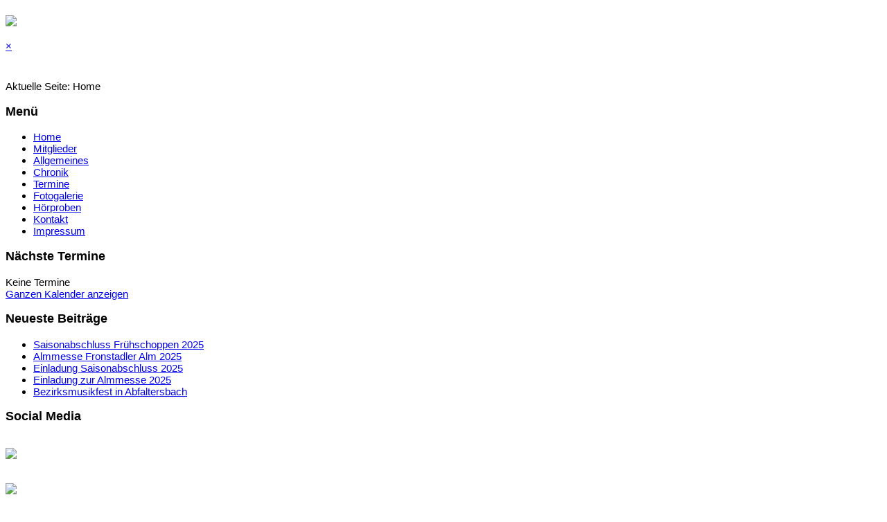

--- FILE ---
content_type: text/html; charset=utf-8
request_url: https://www.bmk-strassen.at/?start=27
body_size: 8915
content:
<!DOCTYPE html>
<html lang="de-de" dir="ltr">

<head>
	<meta name="viewport" content="width=device-width, initial-scale=1.0" />
	<base href="https://www.bmk-strassen.at/" />
	<meta http-equiv="content-type" content="text/html; charset=utf-8" />
	<meta name="keywords" content="Bundesmusikkapelle Strassen, Musikkapelle Strassen, Strassener Böhmische, Musikkapelle Osttirol, Strassen, Osttirol" />
	<meta name="rights" content="Bundesmusikkapelle Strassen" />
	<meta name="description" content="Offizielle Homepage der Bundesmusikkapelle Strassen" />
	<meta name="generator" content="Joomla! - Open Source Content Management" />
	<title>Bundesmusikkapelle Strassen</title>
	<link href="https://www.bmk-strassen.at/component/search/?Itemid=101&amp;format=opensearch" rel="search" title="Suchen Homepage der Bundesmusikkapelle Strassen" type="application/opensearchdescription+xml" />
	<link href="/plugins/system/imagesizer/lbscripts/lightbox2/lightbox.css" rel="stylesheet" type="text/css" media="all" />
	<link href="/media/com_phocagallery/css/main/phocagallery.css" rel="stylesheet" type="text/css" />
	<link href="/media/com_phocagallery/css/main/rating.css" rel="stylesheet" type="text/css" />
	<link href="/media/com_phocagallery/css/main/bootstrap.min.css" rel="stylesheet" type="text/css" />
	<link href="/media/com_phocagallery/css/custom/default.css" rel="stylesheet" type="text/css" />
	<link href="/media/system/css/modal.css?c266e2694a9700071246a6101d833133" rel="stylesheet" type="text/css" />
	<link href="/media/com_phocagallery/js/photoswipe/css/photoswipe.css" rel="stylesheet" type="text/css" />
	<link href="/media/com_phocagallery/js/photoswipe/css/default-skin/default-skin.css" rel="stylesheet" type="text/css" />
	<link href="/media/com_phocagallery/js/photoswipe/css/photoswipe-style.css" rel="stylesheet" type="text/css" />
	<link href="https://www.bmk-strassen.at/templates/a4joomla-best-free/css/template.css" rel="stylesheet" type="text/css" />
	<link href="https://www.bmk-strassen.at/templates/a4joomla-best-free/css/jquery.sidr.dark.css" rel="stylesheet" type="text/css" />
	<link href="/components/com_jevents/views/alternative/assets/css/modstyle.css?v=3.6.52" rel="stylesheet" type="text/css" />
	<link href="/media/com_jevents/css/bootstrap.css" rel="stylesheet" type="text/css" />
	<link href="/media/com_jevents/css/bootstrap-responsive.css" rel="stylesheet" type="text/css" />
	<link href="/components/com_jevents/assets/css/jevcustom.css?v=3.6.52" rel="stylesheet" type="text/css" />
	<style type="text/css">
div.mod_search19 input[type="search"]{ width:auto; }
	</style>
	<script type="application/json" class="joomla-script-options new">{"csrf.token":"9ef094a1eaf1f57870150b985ef07c95","system.paths":{"root":"","base":""}}</script>
	<script src="/media/jui/js/jquery.min.js?c266e2694a9700071246a6101d833133" type="text/javascript"></script>
	<script src="/media/jui/js/jquery-noconflict.js?c266e2694a9700071246a6101d833133" type="text/javascript"></script>
	<script src="/media/jui/js/jquery-migrate.min.js?c266e2694a9700071246a6101d833133" type="text/javascript"></script>
	<script src="/plugins/system/imagesizer/lbscripts/lightbox2/lightbox.min.js" type="text/javascript"></script>
	<script src="/media/system/js/mootools-core.js?c266e2694a9700071246a6101d833133" type="text/javascript"></script>
	<script src="/media/system/js/core.js?c266e2694a9700071246a6101d833133" type="text/javascript"></script>
	<script src="/media/system/js/mootools-more.js?c266e2694a9700071246a6101d833133" type="text/javascript"></script>
	<script src="/media/system/js/modal.js?c266e2694a9700071246a6101d833133" type="text/javascript"></script>
	<script src="/media/com_phocagallery/js/overlib/overlib_mini.js?c266e2694a9700071246a6101d833133" type="text/javascript"></script>
	<script src="/media/system/js/caption.js?c266e2694a9700071246a6101d833133" type="text/javascript"></script>
	<script src="/media/jui/js/bootstrap.min.js?c266e2694a9700071246a6101d833133" type="text/javascript"></script>
	<script src="/templates/a4joomla-best-free/js/template.js?c266e2694a9700071246a6101d833133" type="text/javascript"></script>
	<script src="/templates/a4joomla-best-free/js/jquery.sidr.js?c266e2694a9700071246a6101d833133" type="text/javascript"></script>
	<!--[if lt IE 9]><script src="/media/system/js/html5fallback.js?c266e2694a9700071246a6101d833133" type="text/javascript"></script><![endif]-->
	<script type="text/javascript">

		jQuery(function($) {
			SqueezeBox.initialize({});
			initSqueezeBox();
			$(document).on('subform-row-add', initSqueezeBox);

			function initSqueezeBox(event, container)
			{
				SqueezeBox.assign($(container || document).find('a.pg-modal-button').get(), {
					parse: 'rel'
				});
			}
		});

		window.jModalClose = function () {
			SqueezeBox.close();
		};

		// Add extra modal close functionality for tinyMCE-based editors
		document.onreadystatechange = function () {
			if (document.readyState == 'interactive' && typeof tinyMCE != 'undefined' && tinyMCE)
			{
				if (typeof window.jModalClose_no_tinyMCE === 'undefined')
				{
					window.jModalClose_no_tinyMCE = typeof(jModalClose) == 'function'  ?  jModalClose  :  false;

					jModalClose = function () {
						if (window.jModalClose_no_tinyMCE) window.jModalClose_no_tinyMCE.apply(this, arguments);
						tinyMCE.activeEditor.windowManager.close();
					};
				}

				if (typeof window.SqueezeBoxClose_no_tinyMCE === 'undefined')
				{
					if (typeof(SqueezeBox) == 'undefined')  SqueezeBox = {};
					window.SqueezeBoxClose_no_tinyMCE = typeof(SqueezeBox.close) == 'function'  ?  SqueezeBox.close  :  false;

					SqueezeBox.close = function () {
						if (window.SqueezeBoxClose_no_tinyMCE)  window.SqueezeBoxClose_no_tinyMCE.apply(this, arguments);
						tinyMCE.activeEditor.windowManager.close();
					};
				}
			}
		};
		jQuery(window).on('load',  function() {
				new JCaption('img.caption');
			});jQuery(function($){ initTooltips(); $("body").on("subform-row-add", initTooltips); function initTooltips (event, container) { container = container || document;$(container).find(".hasTooltip").tooltip({"html": true,"container": "body"});} });
	</script>
	<style type="text/css">
.bgPhocaClass{
										background:#666666;
										filter:alpha(opacity=70);
										opacity: 0.7;
										-moz-opacity:0.7;
										z-index:1000;
										}
										.fgPhocaClass{
										background:#f6f6f6;
										filter:alpha(opacity=100);
										opacity: 1;
										-moz-opacity:1;
										z-index:1000;
										}
										.fontPhocaClass{
										color:#000000;
										z-index:1001;
										}
										.capfontPhocaClass, .capfontclosePhocaClass{
										color:#ffffff;
										font-weight:bold;
										z-index:1001;
										} </style>
	<style type="text/css">

 </style>
	<style type="text/css">
 .pgplugin1 {border:1px solid #e8e8e8 ; background: #FFFFFF ;}
 .pgplugin1:hover, .pgplugin0.hover {border:1px solid #000000 ; background: #FFFFFF ;}

 </style>
	<style type="text/css">
 .pgplugin2 {border:1px solid #e8e8e8 ; background: #FFFFFF ;}
 .pgplugin2:hover, .pgplugin0.hover {border:1px solid #000000 ; background: #FFFFFF ;}

 </style>


	<link rel="stylesheet" href="/templates/a4joomla-best-free/css/all.min.css" type="text/css" />
	<link rel="shortcut icon" href="/images/lyra.png">
	
<style type="text/css">
 #headerwrap {background-image: url(/images/Musikkapelle2024/bmks2024_gesamt.jpg);}
#logo h2 { font-family: 'Helvetica Neue', Helvetica, Arial, sans-serifpx; font-size:22px; letter-spacing: 0px; }
#logo h3 { font-family: 'Helvetica Neue', Helvetica, Arial, sans-serifpx; font-size:14px; letter-spacing: 0px; margin-top:-5px; }
h2.fullpageheader { font-size: 30px; font-family: 'Helvetica Neue', Helvetica, Arial, sans-serifpx; letter-spacing: 1px;} 
h3.fullpageheader {	font-size: 12px; font-family: 'Helvetica Neue', Helvetica, Arial, sans-serifpx; letter-spacing: 3px;} 
body { font-family: 'Helvetica Neue', Helvetica, Arial, sans-serifpx; font-size:15px; }
h1,h2,h3,h4,h5,h6, div.moduletable h3, #sidebar div.moduletable h3, #sidebar-2 div.moduletable h3, .moduletable_menu h3 { font-family: 'Helvetica Neue', Helvetica, Arial, sans-serifpx; }
@media screen and (max-width: 1280px) {.navbar .nav, .navbar .nav > li {float: none;}}
</style>
<style type="text/css">
@media screen and (min-width: 1281px) {
div#topmenu.navbar-inverse .nav > li > a {
  color: #fff;
}
div#topmenu.navbar-inverse .nav > li > a:hover {
  color: #fff;
}
div#topmenu.navbar-inverse .nav > li > a:focus,
div#topmenu.navbar-inverse .nav > li > a:hover {
  color: #fff;
}
div#topmenu.navbar-inverse .nav > .active > a,
div#topmenu.navbar-inverse .nav > .active > a:hover,
div#topmenu.navbar-inverse .nav > .active > a:focus {
  color: #fff;
}
}
div#soci a:link,div#soci a:visited,div#soci a:hover,div#soci a:active {
  color: #fff;
}
.button-menu {
  color: #fff;
  background: transparent;
  border: 1px solid #fff;
}
.button-menu:hover,.button-menu:focus,.button-menu:active,.button-menu.active,.button-menu.disabled,.button-menu[disabled] {
  color: #000 !important;
  border: 1px solid #fff;
  background: #fff;
}  
#menu-button { color: #fff; }
#logo h2 {
	color: #fff;
}
#logo h3 {
	color: #fff;
}
#logo h2 a:link, #logo h2 a:visited, #logo h2 a:hover, #logo h2 a:active {
color: #fff;
}
h2.fullpageheader {	color: #fff;} 
h3.fullpageheader {	color: #fff;} 
a.btn.fullpageheader, a.btn.fullpageheader:visited {color: #fff; border: 1px solid #fff;}
a.btn.fullpageheader:hover, a.btn.fullpageheader:active, a.btn.fullpageheader:focus {color: #000 !important; border: 1px solid #fff !important; background: #fff !important;}
</style>
<!--[if lt IE 9]>
	<script src="/media/jui/js/html5.js"></script>
<![endif]-->
</head>
<body>

  <div id="headerwrap">
	<div id="navcontainer" class="container-fluid">      
		<div id="navflex" class="row-fluid">
			<div id="logo">
					<h2><a href="https://www.bmk-strassen.at/" title="BMK Strassen"><img src="/./images/startbildschirm/logo.png" style="max-width: 100%;height: auto;">BMK Strassen</a></h2>
					<h3> </h3> 
			</div>
			<div id="navright" >
		
				<div id="topmenu" class="navbar navbar-inverse">
					<div id="topnav" class="navbar-inner">
						<div id="myoverlay"></div>
						<a id="menu-button" href="#sidr" class="fa fa-bars" >

						</a>
						<div id="sidr" >
							<a href="#" id="myclosebtn" >&times;</a>
														<div id="soci2">
																						<a target="_blank" class="myfacebook" href="https://de-de.facebook.com/BMK.Strassen/" title="Facebook"><i class="fab fa-facebook-f"></i></a>
																																																	</div>
																				</div>
					</div>	
					<div id="soci">
																<a target="_blank" class="myfacebook" href="https://de-de.facebook.com/BMK.Strassen/" title="Facebook"><i class="fab fa-facebook-f"></i></a>
																																			</div>
					
				</div> 
				
			</div>
		</div>
	</div>
	  
	<header id="masthead" >
							<h2 class="fullpageheader"> </h2>
										<h3 class="fullpageheader"> </h3>
										<a href="#content" class="btn fullpageheader"> weiter</a>
			
	</header><!-- #masthead -->	
	</div>

<div id="allwrap" >

	<div id="wrap" class="container-fluid" >

					<div id="pathway">
				<div class="breadcrumb">
<span class="showHere">Aktuelle Seite: </span><span>Home</span></div>

			</div>
		 
		<div id="cbody" class="row-fluid">
							<div id="sidebar" class="span3">     
							<div class="moduletable_menu">
							<h3>Menü</h3>
						<ul class="nav menu mod-list">
<li class="item-101 default current active"><a href="/" >Home</a></li><li class="item-117 parent"><a href="/mitglieder" >Mitglieder</a></li><li class="item-133 parent"><a href="/allgemeines" >Allgemeines</a></li><li class="item-116 parent"><a href="/chronik/2023" >Chronik</a></li><li class="item-115"><a href="/termine/year.listevents/2026/01/24/-" >Termine</a></li><li class="item-118"><a href="/fotogalerie" >Fotogalerie</a></li><li class="item-305"><a href="/hoerproben" >Hörproben</a></li><li class="item-132"><a href="/kontakt" >Kontakt</a></li><li class="item-131"><a href="/impressum" >Impressum</a></li></ul>
		</div>
			<div class="moduletable">
							<h3>Nächste Termine</h3>
						<table class="mod_events_latest_table jevbootstrap" width="100%" border="0" cellspacing="0" cellpadding="0" align="center"><tr><td class="mod_events_latest_noevents">Keine Termine</td></tr>
</table>
<div class="mod_events_latest_callink"><a href="/termine/year.listevents/2026/01/24/-"  target="_top" >Ganzen Kalender anzeigen</a></div>		</div>
			<div class="moduletable">
							<h3>Neueste Beiträge</h3>
						<ul class="latestnews mod-list">
	<li itemscope itemtype="https://schema.org/Article">
		<a href="/2-uncategorised/224-saisonabschluss-fruehschoppen-2025" itemprop="url">
			<span itemprop="name">
				Saisonabschluss Frühschoppen 2025			</span>
		</a>
	</li>
	<li itemscope itemtype="https://schema.org/Article">
		<a href="/2-uncategorised/223-almmesse-fronstadler-alm-2025" itemprop="url">
			<span itemprop="name">
				Almmesse Fronstadler Alm 2025			</span>
		</a>
	</li>
	<li itemscope itemtype="https://schema.org/Article">
		<a href="/2-uncategorised/222-einladung-saisonabschluss-2025" itemprop="url">
			<span itemprop="name">
				Einladung Saisonabschluss 2025			</span>
		</a>
	</li>
	<li itemscope itemtype="https://schema.org/Article">
		<a href="/2-uncategorised/221-einladung-zur-almmesse-2025" itemprop="url">
			<span itemprop="name">
				Einladung zur Almmesse 2025			</span>
		</a>
	</li>
	<li itemscope itemtype="https://schema.org/Article">
		<a href="/2-uncategorised/220-bezirksmusikfest-in-abfaltersbach" itemprop="url">
			<span itemprop="name">
				Bezirksmusikfest in Abfaltersbach			</span>
		</a>
	</li>
</ul>
		</div>
			<div class="moduletable">
							<h3>Social Media</h3>
						

<div class="custom"  >
	<p><a href="https://de-de.facebook.com/BMK.Strassen/" target="_blank" rel="noopener noreferrer"><br /><img src="/images/follow_facebook.png" width="200" /></a><br /> </p>
<p><a href="https://www.instagram.com/bmk_strassen/" target="_blank" rel="noopener noreferrer"><img src="/images/follow_insta.jpg" width="200" /></a></p></div>
		</div>
			<div class="moduletable">
							<h3>Suchen</h3>
						<div class="search mod_search19">
	<form action="/" method="post" class="form-inline" role="search">
		<label for="mod-search-searchword19" class="element-invisible">Suche</label> <input name="searchword" id="mod-search-searchword19" maxlength="200"  class="inputbox search-query input-medium" type="search" size="20" placeholder="Suchen" />		<input type="hidden" name="task" value="search" />
		<input type="hidden" name="option" value="com_search" />
		<input type="hidden" name="Itemid" value="101" />
	</form>
</div>
		</div>
	    
				</div>
						<div id="content60" class="span9">    
				<div id="content">
					<div id="system-message-container">
	</div>

					<div class="blog-featured" itemscope itemtype="https://schema.org/Blog">
<div class="items-leading clearfix">
			<div class="leading-0 clearfix"
			itemprop="blogPost" itemscope itemtype="https://schema.org/BlogPosting">
			






		<ul class="tags inline">
																	<li class="tag-11 tag-list0" itemprop="keywords">
					<a href="/component/tags/tag/veranstaltung" class="label label-info">
						 Veranstaltung					</a>
				</li>
																				<li class="tag-14 tag-list1" itemprop="keywords">
					<a href="/component/tags/tag/konzert" class="label label-info">
						Konzert					</a>
				</li>
																				<li class="tag-15 tag-list2" itemprop="keywords">
					<a href="/component/tags/tag/fest" class="label label-info">
						Fest					</a>
				</li>
																				<li class="tag-26 tag-list3" itemprop="keywords">
					<a href="/component/tags/tag/fronstadler-alm" class="label label-info">
						Fronstadler Alm					</a>
				</li>
																				<li class="tag-27 tag-list4" itemprop="keywords">
					<a href="/component/tags/tag/almmesse" class="label label-info">
						Almmesse					</a>
				</li>
																				<li class="tag-28 tag-list5" itemprop="keywords">
					<a href="/component/tags/tag/austauschkonzert" class="label label-info">
						Austauschkonzert					</a>
				</li>
						</ul>



<h1>Einladung zum Konzert der MK Abfaltersbach und zur Almmesse</h1>
<p><em>24.08.2023</em></p>
<p> </p>
<p>Am kommenden Wochenende dürfen wir euch zu folgenden Terminen einladen:</p>
<p><span style="text-decoration: underline;"><strong>Samstag, 26.08.2023</strong></span><br />Konzert der <a href="https://mk.abfaltersbach.at/" target="_blank" rel="noopener noreferrer">MK Abfaltersbach</a> im Pavillon<br /><a class="linkthumb" target="_blank" rel="lightbox[id_195]" href="/images/2023/Einladung_Konzert_MKA.jpg"><img src="/cache/images/2023/Einladung_Konzert_MKA_500x889-equal.jpg" width="500" height="889" data-old="/images/2023/Einladung_Konzert_MKA.jpg" class="thumb" /></a></p>
<p> </p>
<p>Das Konzert findet als Austauschkonzert statt und wir freuen uns schon auf das Rückspiel beim Schutzengelfest am 03.09.2023 in Abfaltersbach!</p>
<p> </p>
<p><span style="text-decoration: underline;"><strong>Sonntag, 27.08.2023<br /></strong></span>Almmesse mit anschließendem Konzert in der Fronstadler Alm<br /><a class="linkthumb" target="_blank" rel="lightbox[id_195]" href="/images/2023/Einladung_Almmesse_2023.jpg"><img src="/cache/images/2023/Einladung_Almmesse_2023_500x889-equal.jpg" width="500" height="889" data-old="/images/2023/Einladung_Almmesse_2023.jpg" class="thumb" /></a></p>
<p> </p>
<p>Für Speis und Trank ist bestens gesorgt, wir freuen uns auf euren Besuch!</p>
<hr />
<p> </p>




		</div>
					<div class="leading-1 clearfix"
			itemprop="blogPost" itemscope itemtype="https://schema.org/BlogPosting">
			






		<ul class="tags inline">
																	<li class="tag-24 tag-list0" itemprop="keywords">
					<a href="/component/tags/tag/bezirksmusikfest" class="label label-info">
						Bezirksmusikfest					</a>
				</li>
																				<li class="tag-25 tag-list1" itemprop="keywords">
					<a href="/component/tags/tag/musikfest" class="label label-info">
						 Musikfest					</a>
				</li>
						</ul>



<h1>Bezirksmusikfest in Obertilliach</h1>
<p><em>30.07.2023</em></p>
<p> </p>
<p>Auch wir dürfen uns bei der MK Obertilliach für die Organisation und Durchführung des Bezirksmusikfestes Pustertal-Oberland bedanken und gratulieren zum gelungenen Fest!<br /><br /><img src="/images/phocagallery/2023/Bezirksmusikfest Obertilliach, 30.07.2023/_o6a7658.jpg" alt="" /><br /><br />Weiters dürfen wir unseren Mitgliedern zu ihren Auszeichnungen gratulieren:</p>
<p>Bernhard Weitlaner - Verdienstmedaille in Silber für 25-jährige Mitgliedschaft<br />Jakob Schett - Verdienstmedaille in Gold für 50-jährige Mitgliedschaft<br />Alois Pircher - Verdienstmedaille in Gold für 55-jährige Mitgliedschaft<br /><br /></p>
<table style="height: 31px;" width="800">
<tbody>
<tr>
<td style="width: 790px;"><div id="pg-msnr-container" class="pg-photoswipe pg-msnr-container" itemscope itemtype="http://schema.org/ImageGallery"><div class="phocagallery-box-file pgplugin1" style="height:118px; width:118px;position:relative;float:left;margin: 5px;padding: 5px;">
<div style="margin: 0 auto;text-align:center">
<div class="phocagallery-box-file-first" style="margin: 0 auto;text-align:center;height: 100px; width: 100px;">
<div class="phocagallery-box-file-second" >
<div class="phocagallery-box-file-third" >
<div style="margin: 0 auto;text-align:center;margin-top: 10px;">
<figure itemprop="associatedMedia" itemscope itemtype="http://schema.org/ImageObject"><a class="photoswipe-button" title="obertilliach 202 jahre dorfkapelle_dsc1968" href="/images/phocagallery/2023/Bezirksmusikfest Obertilliach, 30.07.2023/thumbs/phoca_thumb_l_obertilliach 202 jahre dorfkapelle_dsc1968.jpg" itemprop="contentUrl" data-size="640x432" >
<img class="pg-image"  src="/images/phocagallery/2023/Bezirksmusikfest Obertilliach, 30.07.2023/thumbs/phoca_thumb_m_obertilliach 202 jahre dorfkapelle_dsc1968.jpg" alt="obertilliach 202 jahre dorfkapelle_dsc1968" /></a><figcaption itemprop="caption description">obertilliach 202 jahre dorfkapelle_dsc1968</figcaption></figure></div>
</div>
</div>
</div>
</div>
</div><div class="phocagallery-box-file pgplugin1" style="height:118px; width:118px;position:relative;float:left;margin: 5px;padding: 5px;">
<div style="margin: 0 auto;text-align:center">
<div class="phocagallery-box-file-first" style="margin: 0 auto;text-align:center;height: 100px; width: 100px;">
<div class="phocagallery-box-file-second" >
<div class="phocagallery-box-file-third" >
<div style="margin: 0 auto;text-align:center;margin-top: 10px;">
<figure itemprop="associatedMedia" itemscope itemtype="http://schema.org/ImageObject"><a class="photoswipe-button" title="obertilliach 202 jahre dorfkapelle_dsc1969" href="/images/phocagallery/2023/Bezirksmusikfest Obertilliach, 30.07.2023/thumbs/phoca_thumb_l_obertilliach 202 jahre dorfkapelle_dsc1969.jpg" itemprop="contentUrl" data-size="640x426" >
<img class="pg-image"  src="/images/phocagallery/2023/Bezirksmusikfest Obertilliach, 30.07.2023/thumbs/phoca_thumb_m_obertilliach 202 jahre dorfkapelle_dsc1969.jpg" alt="obertilliach 202 jahre dorfkapelle_dsc1969" /></a><figcaption itemprop="caption description">obertilliach 202 jahre dorfkapelle_dsc1969</figcaption></figure></div>
</div>
</div>
</div>
</div>
</div><div class="phocagallery-box-file pgplugin1" style="height:118px; width:118px;position:relative;float:left;margin: 5px;padding: 5px;">
<div style="margin: 0 auto;text-align:center">
<div class="phocagallery-box-file-first" style="margin: 0 auto;text-align:center;height: 100px; width: 100px;">
<div class="phocagallery-box-file-second" >
<div class="phocagallery-box-file-third" >
<div style="margin: 0 auto;text-align:center;margin-top: 10px;">
<figure itemprop="associatedMedia" itemscope itemtype="http://schema.org/ImageObject"><a class="photoswipe-button" title="obertilliach 202 jahre dorfkapelle_dsc1970" href="/images/phocagallery/2023/Bezirksmusikfest Obertilliach, 30.07.2023/thumbs/phoca_thumb_l_obertilliach 202 jahre dorfkapelle_dsc1970.jpg" itemprop="contentUrl" data-size="640x426" >
<img class="pg-image"  src="/images/phocagallery/2023/Bezirksmusikfest Obertilliach, 30.07.2023/thumbs/phoca_thumb_m_obertilliach 202 jahre dorfkapelle_dsc1970.jpg" alt="obertilliach 202 jahre dorfkapelle_dsc1970" /></a><figcaption itemprop="caption description">obertilliach 202 jahre dorfkapelle_dsc1970</figcaption></figure></div>
</div>
</div>
</div>
</div>
</div><div class="phocagallery-box-file pgplugin1" style="height:118px; width:118px;position:relative;float:left;margin: 5px;padding: 5px;">
<div style="margin: 0 auto;text-align:center">
<div class="phocagallery-box-file-first" style="margin: 0 auto;text-align:center;height: 100px; width: 100px;">
<div class="phocagallery-box-file-second" >
<div class="phocagallery-box-file-third" >
<div style="margin: 0 auto;text-align:center;margin-top: 10px;">
<figure itemprop="associatedMedia" itemscope itemtype="http://schema.org/ImageObject"><a class="photoswipe-button" title="obertilliach 202 jahre dorfkapelle_dsc1972" href="/images/phocagallery/2023/Bezirksmusikfest Obertilliach, 30.07.2023/thumbs/phoca_thumb_l_obertilliach 202 jahre dorfkapelle_dsc1972.jpg" itemprop="contentUrl" data-size="640x426" >
<img class="pg-image"  src="/images/phocagallery/2023/Bezirksmusikfest Obertilliach, 30.07.2023/thumbs/phoca_thumb_m_obertilliach 202 jahre dorfkapelle_dsc1972.jpg" alt="obertilliach 202 jahre dorfkapelle_dsc1972" /></a><figcaption itemprop="caption description">obertilliach 202 jahre dorfkapelle_dsc1972</figcaption></figure></div>
</div>
</div>
</div>
</div>
</div><div class="phocagallery-box-file pgplugin1" style="height:118px; width:118px;position:relative;float:left;margin: 5px;padding: 5px;">
<div style="margin: 0 auto;text-align:center">
<div class="phocagallery-box-file-first" style="margin: 0 auto;text-align:center;height: 100px; width: 100px;">
<div class="phocagallery-box-file-second" >
<div class="phocagallery-box-file-third" >
<div style="margin: 0 auto;text-align:center;margin-top: 10px;">
<figure itemprop="associatedMedia" itemscope itemtype="http://schema.org/ImageObject"><a class="photoswipe-button" title="obertilliach 202 jahre dorfkapelle_dsc2099" href="/images/phocagallery/2023/Bezirksmusikfest Obertilliach, 30.07.2023/thumbs/phoca_thumb_l_obertilliach 202 jahre dorfkapelle_dsc2099.jpg" itemprop="contentUrl" data-size="640x426" >
<img class="pg-image"  src="/images/phocagallery/2023/Bezirksmusikfest Obertilliach, 30.07.2023/thumbs/phoca_thumb_m_obertilliach 202 jahre dorfkapelle_dsc2099.jpg" alt="obertilliach 202 jahre dorfkapelle_dsc2099" /></a><figcaption itemprop="caption description">obertilliach 202 jahre dorfkapelle_dsc2099</figcaption></figure></div>
</div>
</div>
</div>
</div>
</div><div class="phocagallery-box-file pgplugin1" style="height:118px; width:118px;position:relative;float:left;margin: 5px;padding: 5px;">
<div style="margin: 0 auto;text-align:center">
<div class="phocagallery-box-file-first" style="margin: 0 auto;text-align:center;height: 100px; width: 100px;">
<div class="phocagallery-box-file-second" >
<div class="phocagallery-box-file-third" >
<div style="margin: 0 auto;text-align:center;margin-top: 10px;">
<figure itemprop="associatedMedia" itemscope itemtype="http://schema.org/ImageObject"><a class="photoswipe-button" title="obertilliach 202 jahre dorfkapelle_dsc2174" href="/images/phocagallery/2023/Bezirksmusikfest Obertilliach, 30.07.2023/thumbs/phoca_thumb_l_obertilliach 202 jahre dorfkapelle_dsc2174.jpg" itemprop="contentUrl" data-size="640x426" >
<img class="pg-image"  src="/images/phocagallery/2023/Bezirksmusikfest Obertilliach, 30.07.2023/thumbs/phoca_thumb_m_obertilliach 202 jahre dorfkapelle_dsc2174.jpg" alt="obertilliach 202 jahre dorfkapelle_dsc2174" /></a><figcaption itemprop="caption description">obertilliach 202 jahre dorfkapelle_dsc2174</figcaption></figure></div>
</div>
</div>
</div>
</div>
</div><div class="phocagallery-box-file pgplugin1" style="height:118px; width:118px;position:relative;float:left;margin: 5px;padding: 5px;">
<div style="margin: 0 auto;text-align:center">
<div class="phocagallery-box-file-first" style="margin: 0 auto;text-align:center;height: 100px; width: 100px;">
<div class="phocagallery-box-file-second" >
<div class="phocagallery-box-file-third" >
<div style="margin: 0 auto;text-align:center;margin-top: 10px;">
<figure itemprop="associatedMedia" itemscope itemtype="http://schema.org/ImageObject"><a class="photoswipe-button" title="obertilliach 202 jahre dorfkapelle_dsc2176" href="/images/phocagallery/2023/Bezirksmusikfest Obertilliach, 30.07.2023/thumbs/phoca_thumb_l_obertilliach 202 jahre dorfkapelle_dsc2176.jpg" itemprop="contentUrl" data-size="640x426" >
<img class="pg-image"  src="/images/phocagallery/2023/Bezirksmusikfest Obertilliach, 30.07.2023/thumbs/phoca_thumb_m_obertilliach 202 jahre dorfkapelle_dsc2176.jpg" alt="obertilliach 202 jahre dorfkapelle_dsc2176" /></a><figcaption itemprop="caption description">obertilliach 202 jahre dorfkapelle_dsc2176</figcaption></figure></div>
</div>
</div>
</div>
</div>
</div><div class="phocagallery-box-file pgplugin1" style="height:118px; width:118px;position:relative;float:left;margin: 5px;padding: 5px;">
<div style="margin: 0 auto;text-align:center">
<div class="phocagallery-box-file-first" style="margin: 0 auto;text-align:center;height: 100px; width: 100px;">
<div class="phocagallery-box-file-second" >
<div class="phocagallery-box-file-third" >
<div style="margin: 0 auto;text-align:center;margin-top: 10px;">
<figure itemprop="associatedMedia" itemscope itemtype="http://schema.org/ImageObject"><a class="photoswipe-button" title="obertilliach 202 jahre dorfkapelle_dsc2178" href="/images/phocagallery/2023/Bezirksmusikfest Obertilliach, 30.07.2023/thumbs/phoca_thumb_l_obertilliach 202 jahre dorfkapelle_dsc2178.jpg" itemprop="contentUrl" data-size="640x426" >
<img class="pg-image"  src="/images/phocagallery/2023/Bezirksmusikfest Obertilliach, 30.07.2023/thumbs/phoca_thumb_m_obertilliach 202 jahre dorfkapelle_dsc2178.jpg" alt="obertilliach 202 jahre dorfkapelle_dsc2178" /></a><figcaption itemprop="caption description">obertilliach 202 jahre dorfkapelle_dsc2178</figcaption></figure></div>
</div>
</div>
</div>
</div>
</div><div class="phocagallery-box-file pgplugin1" style="height:118px; width:118px;position:relative;float:left;margin: 5px;padding: 5px;">
<div style="margin: 0 auto;text-align:center">
<div class="phocagallery-box-file-first" style="margin: 0 auto;text-align:center;height: 100px; width: 100px;">
<div class="phocagallery-box-file-second" >
<div class="phocagallery-box-file-third" >
<div style="margin: 0 auto;text-align:center;margin-top: 10px;">
<figure itemprop="associatedMedia" itemscope itemtype="http://schema.org/ImageObject"><a class="photoswipe-button" title="obertilliach 202 jahre dorfkapelle_dsc2188" href="/images/phocagallery/2023/Bezirksmusikfest Obertilliach, 30.07.2023/thumbs/phoca_thumb_l_obertilliach 202 jahre dorfkapelle_dsc2188.jpg" itemprop="contentUrl" data-size="640x426" >
<img class="pg-image"  src="/images/phocagallery/2023/Bezirksmusikfest Obertilliach, 30.07.2023/thumbs/phoca_thumb_m_obertilliach 202 jahre dorfkapelle_dsc2188.jpg" alt="obertilliach 202 jahre dorfkapelle_dsc2188" /></a><figcaption itemprop="caption description">obertilliach 202 jahre dorfkapelle_dsc2188</figcaption></figure></div>
</div>
</div>
</div>
</div>
</div><div class="phocagallery-box-file pgplugin1" style="height:118px; width:118px;position:relative;float:left;margin: 5px;padding: 5px;">
<div style="margin: 0 auto;text-align:center">
<div class="phocagallery-box-file-first" style="margin: 0 auto;text-align:center;height: 100px; width: 100px;">
<div class="phocagallery-box-file-second" >
<div class="phocagallery-box-file-third" >
<div style="margin: 0 auto;text-align:center;margin-top: 10px;">
<figure itemprop="associatedMedia" itemscope itemtype="http://schema.org/ImageObject"><a class="photoswipe-button" title="obertilliach 202 jahre dorfkapelle_dsc2209" href="/images/phocagallery/2023/Bezirksmusikfest Obertilliach, 30.07.2023/thumbs/phoca_thumb_l_obertilliach 202 jahre dorfkapelle_dsc2209.jpg" itemprop="contentUrl" data-size="640x426" >
<img class="pg-image"  src="/images/phocagallery/2023/Bezirksmusikfest Obertilliach, 30.07.2023/thumbs/phoca_thumb_m_obertilliach 202 jahre dorfkapelle_dsc2209.jpg" alt="obertilliach 202 jahre dorfkapelle_dsc2209" /></a><figcaption itemprop="caption description">obertilliach 202 jahre dorfkapelle_dsc2209</figcaption></figure></div>
</div>
</div>
</div>
</div>
</div><div class="phocagallery-box-file pgplugin1" style="height:118px; width:118px;position:relative;float:left;margin: 5px;padding: 5px;">
<div style="margin: 0 auto;text-align:center">
<div class="phocagallery-box-file-first" style="margin: 0 auto;text-align:center;height: 100px; width: 100px;">
<div class="phocagallery-box-file-second" >
<div class="phocagallery-box-file-third" >
<div style="margin: 0 auto;text-align:center;margin-top: 10px;">
<figure itemprop="associatedMedia" itemscope itemtype="http://schema.org/ImageObject"><a class="photoswipe-button" title="obertilliach 202 jahre dorfkapelle_dsc2220" href="/images/phocagallery/2023/Bezirksmusikfest Obertilliach, 30.07.2023/thumbs/phoca_thumb_l_obertilliach 202 jahre dorfkapelle_dsc2220.jpg" itemprop="contentUrl" data-size="640x426" >
<img class="pg-image"  src="/images/phocagallery/2023/Bezirksmusikfest Obertilliach, 30.07.2023/thumbs/phoca_thumb_m_obertilliach 202 jahre dorfkapelle_dsc2220.jpg" alt="obertilliach 202 jahre dorfkapelle_dsc2220" /></a><figcaption itemprop="caption description">obertilliach 202 jahre dorfkapelle_dsc2220</figcaption></figure></div>
</div>
</div>
</div>
</div>
</div><div class="phocagallery-box-file pgplugin1" style="height:118px; width:118px;position:relative;float:left;margin: 5px;padding: 5px;">
<div style="margin: 0 auto;text-align:center">
<div class="phocagallery-box-file-first" style="margin: 0 auto;text-align:center;height: 100px; width: 100px;">
<div class="phocagallery-box-file-second" >
<div class="phocagallery-box-file-third" >
<div style="margin: 0 auto;text-align:center;margin-top: 10px;">
<figure itemprop="associatedMedia" itemscope itemtype="http://schema.org/ImageObject"><a class="photoswipe-button" title="_dsf6734" href="/images/phocagallery/2023/Bezirksmusikfest Obertilliach, 30.07.2023/thumbs/phoca_thumb_l__dsf6734.jpg" itemprop="contentUrl" data-size="640x480" >
<img class="pg-image"  src="/images/phocagallery/2023/Bezirksmusikfest Obertilliach, 30.07.2023/thumbs/phoca_thumb_m__dsf6734.jpg" alt="_dsf6734" /></a><figcaption itemprop="caption description">_dsf6734</figcaption></figure></div>
</div>
</div>
</div>
</div>
</div><div class="phocagallery-box-file pgplugin1" style="height:118px; width:118px;position:relative;float:left;margin: 5px;padding: 5px;">
<div style="margin: 0 auto;text-align:center">
<div class="phocagallery-box-file-first" style="margin: 0 auto;text-align:center;height: 100px; width: 100px;">
<div class="phocagallery-box-file-second" >
<div class="phocagallery-box-file-third" >
<div style="margin: 0 auto;text-align:center;margin-top: 10px;">
<figure itemprop="associatedMedia" itemscope itemtype="http://schema.org/ImageObject"><a class="photoswipe-button" title="_dsf6945" href="/images/phocagallery/2023/Bezirksmusikfest Obertilliach, 30.07.2023/thumbs/phoca_thumb_l__dsf6945.jpg" itemprop="contentUrl" data-size="360x480" >
<img class="pg-image"  src="/images/phocagallery/2023/Bezirksmusikfest Obertilliach, 30.07.2023/thumbs/phoca_thumb_m__dsf6945.jpg" alt="_dsf6945" /></a><figcaption itemprop="caption description">_dsf6945</figcaption></figure></div>
</div>
</div>
</div>
</div>
</div><div class="phocagallery-box-file pgplugin1" style="height:118px; width:118px;position:relative;float:left;margin: 5px;padding: 5px;">
<div style="margin: 0 auto;text-align:center">
<div class="phocagallery-box-file-first" style="margin: 0 auto;text-align:center;height: 100px; width: 100px;">
<div class="phocagallery-box-file-second" >
<div class="phocagallery-box-file-third" >
<div style="margin: 0 auto;text-align:center;margin-top: 10px;">
<figure itemprop="associatedMedia" itemscope itemtype="http://schema.org/ImageObject"><a class="photoswipe-button" title="_dsf6950" href="/images/phocagallery/2023/Bezirksmusikfest Obertilliach, 30.07.2023/thumbs/phoca_thumb_l__dsf6950.jpg" itemprop="contentUrl" data-size="360x480" >
<img class="pg-image"  src="/images/phocagallery/2023/Bezirksmusikfest Obertilliach, 30.07.2023/thumbs/phoca_thumb_m__dsf6950.jpg" alt="_dsf6950" /></a><figcaption itemprop="caption description">_dsf6950</figcaption></figure></div>
</div>
</div>
</div>
</div>
</div><div class="phocagallery-box-file pgplugin1" style="height:118px; width:118px;position:relative;float:left;margin: 5px;padding: 5px;">
<div style="margin: 0 auto;text-align:center">
<div class="phocagallery-box-file-first" style="margin: 0 auto;text-align:center;height: 100px; width: 100px;">
<div class="phocagallery-box-file-second" >
<div class="phocagallery-box-file-third" >
<div style="margin: 0 auto;text-align:center;margin-top: 10px;">
<figure itemprop="associatedMedia" itemscope itemtype="http://schema.org/ImageObject"><a class="photoswipe-button" title="_dsf6951" href="/images/phocagallery/2023/Bezirksmusikfest Obertilliach, 30.07.2023/thumbs/phoca_thumb_l__dsf6951.jpg" itemprop="contentUrl" data-size="640x480" >
<img class="pg-image"  src="/images/phocagallery/2023/Bezirksmusikfest Obertilliach, 30.07.2023/thumbs/phoca_thumb_m__dsf6951.jpg" alt="_dsf6951" /></a><figcaption itemprop="caption description">_dsf6951</figcaption></figure></div>
</div>
</div>
</div>
</div>
</div><div class="phocagallery-box-file pgplugin1" style="height:118px; width:118px;position:relative;float:left;margin: 5px;padding: 5px;">
<div style="margin: 0 auto;text-align:center">
<div class="phocagallery-box-file-first" style="margin: 0 auto;text-align:center;height: 100px; width: 100px;">
<div class="phocagallery-box-file-second" >
<div class="phocagallery-box-file-third" >
<div style="margin: 0 auto;text-align:center;margin-top: 10px;">
<figure itemprop="associatedMedia" itemscope itemtype="http://schema.org/ImageObject"><a class="photoswipe-button" title="_dsf6954" href="/images/phocagallery/2023/Bezirksmusikfest Obertilliach, 30.07.2023/thumbs/phoca_thumb_l__dsf6954.jpg" itemprop="contentUrl" data-size="640x480" >
<img class="pg-image"  src="/images/phocagallery/2023/Bezirksmusikfest Obertilliach, 30.07.2023/thumbs/phoca_thumb_m__dsf6954.jpg" alt="_dsf6954" /></a><figcaption itemprop="caption description">_dsf6954</figcaption></figure></div>
</div>
</div>
</div>
</div>
</div><div class="phocagallery-box-file pgplugin1" style="height:118px; width:118px;position:relative;float:left;margin: 5px;padding: 5px;">
<div style="margin: 0 auto;text-align:center">
<div class="phocagallery-box-file-first" style="margin: 0 auto;text-align:center;height: 100px; width: 100px;">
<div class="phocagallery-box-file-second" >
<div class="phocagallery-box-file-third" >
<div style="margin: 0 auto;text-align:center;margin-top: 10px;">
<figure itemprop="associatedMedia" itemscope itemtype="http://schema.org/ImageObject"><a class="photoswipe-button" title="_dsf6967" href="/images/phocagallery/2023/Bezirksmusikfest Obertilliach, 30.07.2023/thumbs/phoca_thumb_l__dsf6967.jpg" itemprop="contentUrl" data-size="640x480" >
<img class="pg-image"  src="/images/phocagallery/2023/Bezirksmusikfest Obertilliach, 30.07.2023/thumbs/phoca_thumb_m__dsf6967.jpg" alt="_dsf6967" /></a><figcaption itemprop="caption description">_dsf6967</figcaption></figure></div>
</div>
</div>
</div>
</div>
</div><div class="phocagallery-box-file pgplugin1" style="height:118px; width:118px;position:relative;float:left;margin: 5px;padding: 5px;">
<div style="margin: 0 auto;text-align:center">
<div class="phocagallery-box-file-first" style="margin: 0 auto;text-align:center;height: 100px; width: 100px;">
<div class="phocagallery-box-file-second" >
<div class="phocagallery-box-file-third" >
<div style="margin: 0 auto;text-align:center;margin-top: 10px;">
<figure itemprop="associatedMedia" itemscope itemtype="http://schema.org/ImageObject"><a class="photoswipe-button" title="_dsf7184" href="/images/phocagallery/2023/Bezirksmusikfest Obertilliach, 30.07.2023/thumbs/phoca_thumb_l__dsf7184.jpg" itemprop="contentUrl" data-size="640x480" >
<img class="pg-image"  src="/images/phocagallery/2023/Bezirksmusikfest Obertilliach, 30.07.2023/thumbs/phoca_thumb_m__dsf7184.jpg" alt="_dsf7184" /></a><figcaption itemprop="caption description">_dsf7184</figcaption></figure></div>
</div>
</div>
</div>
</div>
</div><div class="phocagallery-box-file pgplugin1" style="height:118px; width:118px;position:relative;float:left;margin: 5px;padding: 5px;">
<div style="margin: 0 auto;text-align:center">
<div class="phocagallery-box-file-first" style="margin: 0 auto;text-align:center;height: 100px; width: 100px;">
<div class="phocagallery-box-file-second" >
<div class="phocagallery-box-file-third" >
<div style="margin: 0 auto;text-align:center;margin-top: 10px;">
<figure itemprop="associatedMedia" itemscope itemtype="http://schema.org/ImageObject"><a class="photoswipe-button" title="_dsf7185" href="/images/phocagallery/2023/Bezirksmusikfest Obertilliach, 30.07.2023/thumbs/phoca_thumb_l__dsf7185.jpg" itemprop="contentUrl" data-size="640x480" >
<img class="pg-image"  src="/images/phocagallery/2023/Bezirksmusikfest Obertilliach, 30.07.2023/thumbs/phoca_thumb_m__dsf7185.jpg" alt="_dsf7185" /></a><figcaption itemprop="caption description">_dsf7185</figcaption></figure></div>
</div>
</div>
</div>
</div>
</div><div class="phocagallery-box-file pgplugin1" style="height:118px; width:118px;position:relative;float:left;margin: 5px;padding: 5px;">
<div style="margin: 0 auto;text-align:center">
<div class="phocagallery-box-file-first" style="margin: 0 auto;text-align:center;height: 100px; width: 100px;">
<div class="phocagallery-box-file-second" >
<div class="phocagallery-box-file-third" >
<div style="margin: 0 auto;text-align:center;margin-top: 10px;">
<figure itemprop="associatedMedia" itemscope itemtype="http://schema.org/ImageObject"><a class="photoswipe-button" title="_o6a7658" href="/images/phocagallery/2023/Bezirksmusikfest Obertilliach, 30.07.2023/thumbs/phoca_thumb_l__o6a7658.jpg" itemprop="contentUrl" data-size="320x480" >
<img class="pg-image"  src="/images/phocagallery/2023/Bezirksmusikfest Obertilliach, 30.07.2023/thumbs/phoca_thumb_m__o6a7658.jpg" alt="_o6a7658" /></a><figcaption itemprop="caption description">_o6a7658</figcaption></figure></div>
</div>
</div>
</div>
</div>
</div><div class="phocagallery-box-file pgplugin1" style="height:118px; width:118px;position:relative;float:left;margin: 5px;padding: 5px;">
<div style="margin: 0 auto;text-align:center">
<div class="phocagallery-box-file-first" style="margin: 0 auto;text-align:center;height: 100px; width: 100px;">
<div class="phocagallery-box-file-second" >
<div class="phocagallery-box-file-third" >
<div style="margin: 0 auto;text-align:center;margin-top: 10px;">
<figure itemprop="associatedMedia" itemscope itemtype="http://schema.org/ImageObject"><a class="photoswipe-button" title="_o6a7660" href="/images/phocagallery/2023/Bezirksmusikfest Obertilliach, 30.07.2023/thumbs/phoca_thumb_l__o6a7660.jpg" itemprop="contentUrl" data-size="320x480" >
<img class="pg-image"  src="/images/phocagallery/2023/Bezirksmusikfest Obertilliach, 30.07.2023/thumbs/phoca_thumb_m__o6a7660.jpg" alt="_o6a7660" /></a><figcaption itemprop="caption description">_o6a7660</figcaption></figure></div>
</div>
</div>
</div>
</div>
</div></div></td>
</tr>
</tbody>
</table>
<p>Vielen Dank für die Fotos:<br />Dominic Heidl | <a href="http://www.heidom.de">www.heidom.de</a><br />Johanna Bucher, MK Obertilliach</p>
<hr />
<p> </p><!-- Root element of PhotoSwipe. Must have class pswp. -->
<div class="pswp" tabindex="-1" role="dialog" aria-hidden="true">

    <!-- Background of PhotoSwipe. 
         It's a separate element, as animating opacity is faster than rgba(). -->
    <div class="pswp__bg"></div>

    <!-- Slides wrapper with overflow:hidden. -->
    <div class="pswp__scroll-wrap">

        <!-- Container that holds slides. PhotoSwipe keeps only 3 slides in DOM to save memory. -->
        <!-- don't modify these 3 pswp__item elements, data is added later on. -->
        <div class="pswp__container">
            <div class="pswp__item"></div>
            <div class="pswp__item"></div>
            <div class="pswp__item"></div>
        </div>

        <!-- Default (PhotoSwipeUI_Default) interface on top of sliding area. Can be changed. -->
        <div class="pswp__ui pswp__ui--hidden">

            <div class="pswp__top-bar">
			
                <!--  Controls are self-explanatory. Order can be changed. -->

                <div class="pswp__counter"></div>

                <button class="pswp__button pswp__button--close" title="Schließen"></button>

                <button class="pswp__button pswp__button--share" title="Share"></button>

                <button class="pswp__button pswp__button--fs" title="Toggle fullscreen"></button>

                <button class="pswp__button pswp__button--zoom" title="Zoom in/out"></button><!-- custom slideshow button: -->
					<button class="pswp__button pswp__button--playpause" title="Play Slideshow"></button>
					<span id="phTxtPlaySlideshow" style="display:none">Play Slideshow</span>
					<span id="phTxtPauseSlideshow" style="display:none">Pause Slideshow</span><!-- Preloader -->
                <!-- element will get class pswp__preloader--active when preloader is running -->
                <div class="pswp__preloader">
                    <div class="pswp__preloader__icn">
                      <div class="pswp__preloader__cut">
                        <div class="pswp__preloader__donut"></div>
                      </div>
                    </div>
                </div>
            </div>

            <div class="pswp__share-modal pswp__share-modal--hidden pswp__single-tap">
                <div class="pswp__share-tooltip"></div> 
            </div>

            <button class="pswp__button pswp__button--arrow--left" title="Previous">
            </button>

            <button class="pswp__button pswp__button--arrow--right" title="Next">
            </button>

            <div class="pswp__caption">
                <div class="pswp__caption__center"></div>
            </div>

          </div>

        </div>

</div><script src="/media/com_phocagallery/js/photoswipe/js/photoswipe.min.js"></script>
<script src="/media/com_phocagallery/js/photoswipe/js/photoswipe-ui-default.min.js"></script>
<script src="/media/com_phocagallery/js/photoswipe/js/photoswipe-initialize.js"></script>





		</div>
					<div class="leading-2 clearfix"
			itemprop="blogPost" itemscope itemtype="https://schema.org/BlogPosting">
			






		<ul class="tags inline">
																	<li class="tag-7 tag-list0" itemprop="keywords">
					<a href="/component/tags/tag/motiviert" class="label label-info">
						Motiviert					</a>
				</li>
																				<li class="tag-11 tag-list1" itemprop="keywords">
					<a href="/component/tags/tag/veranstaltung" class="label label-info">
						 Veranstaltung					</a>
				</li>
																				<li class="tag-15 tag-list2" itemprop="keywords">
					<a href="/component/tags/tag/fest" class="label label-info">
						Fest					</a>
				</li>
																				<li class="tag-18 tag-list3" itemprop="keywords">
					<a href="/component/tags/tag/aufmarsch" class="label label-info">
						Aufmarsch					</a>
				</li>
																				<li class="tag-23 tag-list4" itemprop="keywords">
					<a href="/component/tags/tag/gemeinde" class="label label-info">
						Gemeinde					</a>
				</li>
						</ul>



<h1>Eröffnung der Stroßa Speis</h1>
<p><em>14.07.2023</em></p>
<p> </p>
<p>Am 14.07.2023 durften wir die Eröffnung der "Stroßa Speis" musikalisch umrahmen.</p>
<p><a class="linkthumb" target="_blank" rel="lightbox[id_193]" href="/images/phocagallery/2023/Eröffnung Str0ßa Speis, 14.07.2023/strossa-speis_230714-175818_9777.jpg"><img src="/cache/images/phocagallery/2023/Eröffnung Str0ßa Speis, 14.07.2023/strossa-speis_230714-175818_9777_800x534-equal.jpg" width="800" height="534" data-old="/images/phocagallery/2023/Eröffnung Str0ßa Speis, 14.07.2023/strossa-speis_230714-175818_9777.jpg" class="thumb" /></a></p>
<p>Nach einem Aufmarsch zum Gemeindeamt folgte der Festakt mit Ansprachen und der Segnung durch Pfr. i. R. Josef Wieser.</p>
<p>Bei der "Stroßa Speis" handelt es sich um einen kleinen Bauernladen mit Cafe-Bereich als Ort der Begegnung für Jung und Alt. Betreiber ist die Lebenshilfe Sillian mit ihren Klientinnen und Klienten. Geöffnet ist die "Stroßa Speis" täglich von 06:00 Uhr bis 22:00 Uhr.</p>
<p>Mehr Informationen zur "Stroßa Speis" gibt es auf der Webseite der <a href="https://www.gemeinde-strassen.at/live/gemeinde-strassen-news/item/995-eroeffnung-strossa-speis" target="_blank" rel="noopener noreferrer">Gemeinde Strassen</a>.</p>
<p> </p>
<table style="height: 31px;" width="800">
<tbody>
<tr>
<td style="width: 790px;"><div id="pg-msnr-container" class="pg-photoswipe pg-msnr-container" itemscope itemtype="http://schema.org/ImageGallery"><div class="phocagallery-box-file pgplugin2" style="height:118px; width:118px;position:relative;float:left;margin: 5px;padding: 5px;">
<div style="margin: 0 auto;text-align:center">
<div class="phocagallery-box-file-first" style="margin: 0 auto;text-align:center;height: 100px; width: 100px;">
<div class="phocagallery-box-file-second" >
<div class="phocagallery-box-file-third" >
<div style="margin: 0 auto;text-align:center;margin-top: 10px;">
<figure itemprop="associatedMedia" itemscope itemtype="http://schema.org/ImageObject"><a class="photoswipe-button" title="strossa-speis_230714-175501_9757" href="/images/phocagallery/2023/Eröffnung Str0ßa Speis, 14.07.2023/thumbs/phoca_thumb_l_strossa-speis_230714-175501_9757.jpg" itemprop="contentUrl" data-size="640x427" >
<img class="pg-image"  src="/images/phocagallery/2023/Eröffnung Str0ßa Speis, 14.07.2023/thumbs/phoca_thumb_m_strossa-speis_230714-175501_9757.jpg" alt="strossa-speis_230714-175501_9757" /></a><figcaption itemprop="caption description">strossa-speis_230714-175501_9757</figcaption></figure></div>
</div>
</div>
</div>
</div>
</div><div class="phocagallery-box-file pgplugin2" style="height:118px; width:118px;position:relative;float:left;margin: 5px;padding: 5px;">
<div style="margin: 0 auto;text-align:center">
<div class="phocagallery-box-file-first" style="margin: 0 auto;text-align:center;height: 100px; width: 100px;">
<div class="phocagallery-box-file-second" >
<div class="phocagallery-box-file-third" >
<div style="margin: 0 auto;text-align:center;margin-top: 10px;">
<figure itemprop="associatedMedia" itemscope itemtype="http://schema.org/ImageObject"><a class="photoswipe-button" title="strossa-speis_230714-175517_9761" href="/images/phocagallery/2023/Eröffnung Str0ßa Speis, 14.07.2023/thumbs/phoca_thumb_l_strossa-speis_230714-175517_9761.jpg" itemprop="contentUrl" data-size="640x427" >
<img class="pg-image"  src="/images/phocagallery/2023/Eröffnung Str0ßa Speis, 14.07.2023/thumbs/phoca_thumb_m_strossa-speis_230714-175517_9761.jpg" alt="strossa-speis_230714-175517_9761" /></a><figcaption itemprop="caption description">strossa-speis_230714-175517_9761</figcaption></figure></div>
</div>
</div>
</div>
</div>
</div><div class="phocagallery-box-file pgplugin2" style="height:118px; width:118px;position:relative;float:left;margin: 5px;padding: 5px;">
<div style="margin: 0 auto;text-align:center">
<div class="phocagallery-box-file-first" style="margin: 0 auto;text-align:center;height: 100px; width: 100px;">
<div class="phocagallery-box-file-second" >
<div class="phocagallery-box-file-third" >
<div style="margin: 0 auto;text-align:center;margin-top: 10px;">
<figure itemprop="associatedMedia" itemscope itemtype="http://schema.org/ImageObject"><a class="photoswipe-button" title="strossa-speis_230714-175717_9772" href="/images/phocagallery/2023/Eröffnung Str0ßa Speis, 14.07.2023/thumbs/phoca_thumb_l_strossa-speis_230714-175717_9772.jpg" itemprop="contentUrl" data-size="640x427" >
<img class="pg-image"  src="/images/phocagallery/2023/Eröffnung Str0ßa Speis, 14.07.2023/thumbs/phoca_thumb_m_strossa-speis_230714-175717_9772.jpg" alt="strossa-speis_230714-175717_9772" /></a><figcaption itemprop="caption description">strossa-speis_230714-175717_9772</figcaption></figure></div>
</div>
</div>
</div>
</div>
</div><div class="phocagallery-box-file pgplugin2" style="height:118px; width:118px;position:relative;float:left;margin: 5px;padding: 5px;">
<div style="margin: 0 auto;text-align:center">
<div class="phocagallery-box-file-first" style="margin: 0 auto;text-align:center;height: 100px; width: 100px;">
<div class="phocagallery-box-file-second" >
<div class="phocagallery-box-file-third" >
<div style="margin: 0 auto;text-align:center;margin-top: 10px;">
<figure itemprop="associatedMedia" itemscope itemtype="http://schema.org/ImageObject"><a class="photoswipe-button" title="strossa-speis_230714-175814_9776" href="/images/phocagallery/2023/Eröffnung Str0ßa Speis, 14.07.2023/thumbs/phoca_thumb_l_strossa-speis_230714-175814_9776.jpg" itemprop="contentUrl" data-size="640x427" >
<img class="pg-image"  src="/images/phocagallery/2023/Eröffnung Str0ßa Speis, 14.07.2023/thumbs/phoca_thumb_m_strossa-speis_230714-175814_9776.jpg" alt="strossa-speis_230714-175814_9776" /></a><figcaption itemprop="caption description">strossa-speis_230714-175814_9776</figcaption></figure></div>
</div>
</div>
</div>
</div>
</div><div class="phocagallery-box-file pgplugin2" style="height:118px; width:118px;position:relative;float:left;margin: 5px;padding: 5px;">
<div style="margin: 0 auto;text-align:center">
<div class="phocagallery-box-file-first" style="margin: 0 auto;text-align:center;height: 100px; width: 100px;">
<div class="phocagallery-box-file-second" >
<div class="phocagallery-box-file-third" >
<div style="margin: 0 auto;text-align:center;margin-top: 10px;">
<figure itemprop="associatedMedia" itemscope itemtype="http://schema.org/ImageObject"><a class="photoswipe-button" title="strossa-speis_230714-175818_9777" href="/images/phocagallery/2023/Eröffnung Str0ßa Speis, 14.07.2023/thumbs/phoca_thumb_l_strossa-speis_230714-175818_9777.jpg" itemprop="contentUrl" data-size="640x427" >
<img class="pg-image"  src="/images/phocagallery/2023/Eröffnung Str0ßa Speis, 14.07.2023/thumbs/phoca_thumb_m_strossa-speis_230714-175818_9777.jpg" alt="strossa-speis_230714-175818_9777" /></a><figcaption itemprop="caption description">strossa-speis_230714-175818_9777</figcaption></figure></div>
</div>
</div>
</div>
</div>
</div><div class="phocagallery-box-file pgplugin2" style="height:118px; width:118px;position:relative;float:left;margin: 5px;padding: 5px;">
<div style="margin: 0 auto;text-align:center">
<div class="phocagallery-box-file-first" style="margin: 0 auto;text-align:center;height: 100px; width: 100px;">
<div class="phocagallery-box-file-second" >
<div class="phocagallery-box-file-third" >
<div style="margin: 0 auto;text-align:center;margin-top: 10px;">
<figure itemprop="associatedMedia" itemscope itemtype="http://schema.org/ImageObject"><a class="photoswipe-button" title="strossa-speis_230714-175914_6499" href="/images/phocagallery/2023/Eröffnung Str0ßa Speis, 14.07.2023/thumbs/phoca_thumb_l_strossa-speis_230714-175914_6499.jpg" itemprop="contentUrl" data-size="319x480" >
<img class="pg-image"  src="/images/phocagallery/2023/Eröffnung Str0ßa Speis, 14.07.2023/thumbs/phoca_thumb_m_strossa-speis_230714-175914_6499.jpg" alt="strossa-speis_230714-175914_6499" /></a><figcaption itemprop="caption description">strossa-speis_230714-175914_6499</figcaption></figure></div>
</div>
</div>
</div>
</div>
</div><div class="phocagallery-box-file pgplugin2" style="height:118px; width:118px;position:relative;float:left;margin: 5px;padding: 5px;">
<div style="margin: 0 auto;text-align:center">
<div class="phocagallery-box-file-first" style="margin: 0 auto;text-align:center;height: 100px; width: 100px;">
<div class="phocagallery-box-file-second" >
<div class="phocagallery-box-file-third" >
<div style="margin: 0 auto;text-align:center;margin-top: 10px;">
<figure itemprop="associatedMedia" itemscope itemtype="http://schema.org/ImageObject"><a class="photoswipe-button" title="strossa-speis_230714-181141_6503" href="/images/phocagallery/2023/Eröffnung Str0ßa Speis, 14.07.2023/thumbs/phoca_thumb_l_strossa-speis_230714-181141_6503.jpg" itemprop="contentUrl" data-size="640x425" >
<img class="pg-image"  src="/images/phocagallery/2023/Eröffnung Str0ßa Speis, 14.07.2023/thumbs/phoca_thumb_m_strossa-speis_230714-181141_6503.jpg" alt="strossa-speis_230714-181141_6503" /></a><figcaption itemprop="caption description">strossa-speis_230714-181141_6503</figcaption></figure></div>
</div>
</div>
</div>
</div>
</div><div class="phocagallery-box-file pgplugin2" style="height:118px; width:118px;position:relative;float:left;margin: 5px;padding: 5px;">
<div style="margin: 0 auto;text-align:center">
<div class="phocagallery-box-file-first" style="margin: 0 auto;text-align:center;height: 100px; width: 100px;">
<div class="phocagallery-box-file-second" >
<div class="phocagallery-box-file-third" >
<div style="margin: 0 auto;text-align:center;margin-top: 10px;">
<figure itemprop="associatedMedia" itemscope itemtype="http://schema.org/ImageObject"><a class="photoswipe-button" title="strossa-speis_230714-181737_9809" href="/images/phocagallery/2023/Eröffnung Str0ßa Speis, 14.07.2023/thumbs/phoca_thumb_l_strossa-speis_230714-181737_9809.jpg" itemprop="contentUrl" data-size="640x427" >
<img class="pg-image"  src="/images/phocagallery/2023/Eröffnung Str0ßa Speis, 14.07.2023/thumbs/phoca_thumb_m_strossa-speis_230714-181737_9809.jpg" alt="strossa-speis_230714-181737_9809" /></a><figcaption itemprop="caption description">strossa-speis_230714-181737_9809</figcaption></figure></div>
</div>
</div>
</div>
</div>
</div><div class="phocagallery-box-file pgplugin2" style="height:118px; width:118px;position:relative;float:left;margin: 5px;padding: 5px;">
<div style="margin: 0 auto;text-align:center">
<div class="phocagallery-box-file-first" style="margin: 0 auto;text-align:center;height: 100px; width: 100px;">
<div class="phocagallery-box-file-second" >
<div class="phocagallery-box-file-third" >
<div style="margin: 0 auto;text-align:center;margin-top: 10px;">
<figure itemprop="associatedMedia" itemscope itemtype="http://schema.org/ImageObject"><a class="photoswipe-button" title="strossa-speis_230714-181945_9815" href="/images/phocagallery/2023/Eröffnung Str0ßa Speis, 14.07.2023/thumbs/phoca_thumb_l_strossa-speis_230714-181945_9815.jpg" itemprop="contentUrl" data-size="640x427" >
<img class="pg-image"  src="/images/phocagallery/2023/Eröffnung Str0ßa Speis, 14.07.2023/thumbs/phoca_thumb_m_strossa-speis_230714-181945_9815.jpg" alt="strossa-speis_230714-181945_9815" /></a><figcaption itemprop="caption description">strossa-speis_230714-181945_9815</figcaption></figure></div>
</div>
</div>
</div>
</div>
</div><div class="phocagallery-box-file pgplugin2" style="height:118px; width:118px;position:relative;float:left;margin: 5px;padding: 5px;">
<div style="margin: 0 auto;text-align:center">
<div class="phocagallery-box-file-first" style="margin: 0 auto;text-align:center;height: 100px; width: 100px;">
<div class="phocagallery-box-file-second" >
<div class="phocagallery-box-file-third" >
<div style="margin: 0 auto;text-align:center;margin-top: 10px;">
<figure itemprop="associatedMedia" itemscope itemtype="http://schema.org/ImageObject"><a class="photoswipe-button" title="strossa-speis_230714-182101_9820" href="/images/phocagallery/2023/Eröffnung Str0ßa Speis, 14.07.2023/thumbs/phoca_thumb_l_strossa-speis_230714-182101_9820.jpg" itemprop="contentUrl" data-size="640x427" >
<img class="pg-image"  src="/images/phocagallery/2023/Eröffnung Str0ßa Speis, 14.07.2023/thumbs/phoca_thumb_m_strossa-speis_230714-182101_9820.jpg" alt="strossa-speis_230714-182101_9820" /></a><figcaption itemprop="caption description">strossa-speis_230714-182101_9820</figcaption></figure></div>
</div>
</div>
</div>
</div>
</div><div class="phocagallery-box-file pgplugin2" style="height:118px; width:118px;position:relative;float:left;margin: 5px;padding: 5px;">
<div style="margin: 0 auto;text-align:center">
<div class="phocagallery-box-file-first" style="margin: 0 auto;text-align:center;height: 100px; width: 100px;">
<div class="phocagallery-box-file-second" >
<div class="phocagallery-box-file-third" >
<div style="margin: 0 auto;text-align:center;margin-top: 10px;">
<figure itemprop="associatedMedia" itemscope itemtype="http://schema.org/ImageObject"><a class="photoswipe-button" title="strossa-speis_230714-182135_9827" href="/images/phocagallery/2023/Eröffnung Str0ßa Speis, 14.07.2023/thumbs/phoca_thumb_l_strossa-speis_230714-182135_9827.jpg" itemprop="contentUrl" data-size="640x427" >
<img class="pg-image"  src="/images/phocagallery/2023/Eröffnung Str0ßa Speis, 14.07.2023/thumbs/phoca_thumb_m_strossa-speis_230714-182135_9827.jpg" alt="strossa-speis_230714-182135_9827" /></a><figcaption itemprop="caption description">strossa-speis_230714-182135_9827</figcaption></figure></div>
</div>
</div>
</div>
</div>
</div><div class="phocagallery-box-file pgplugin2" style="height:118px; width:118px;position:relative;float:left;margin: 5px;padding: 5px;">
<div style="margin: 0 auto;text-align:center">
<div class="phocagallery-box-file-first" style="margin: 0 auto;text-align:center;height: 100px; width: 100px;">
<div class="phocagallery-box-file-second" >
<div class="phocagallery-box-file-third" >
<div style="margin: 0 auto;text-align:center;margin-top: 10px;">
<figure itemprop="associatedMedia" itemscope itemtype="http://schema.org/ImageObject"><a class="photoswipe-button" title="strossa-speis_230714-183137_6510" href="/images/phocagallery/2023/Eröffnung Str0ßa Speis, 14.07.2023/thumbs/phoca_thumb_l_strossa-speis_230714-183137_6510.jpg" itemprop="contentUrl" data-size="640x425" >
<img class="pg-image"  src="/images/phocagallery/2023/Eröffnung Str0ßa Speis, 14.07.2023/thumbs/phoca_thumb_m_strossa-speis_230714-183137_6510.jpg" alt="strossa-speis_230714-183137_6510" /></a><figcaption itemprop="caption description">strossa-speis_230714-183137_6510</figcaption></figure></div>
</div>
</div>
</div>
</div>
</div><div class="phocagallery-box-file pgplugin2" style="height:118px; width:118px;position:relative;float:left;margin: 5px;padding: 5px;">
<div style="margin: 0 auto;text-align:center">
<div class="phocagallery-box-file-first" style="margin: 0 auto;text-align:center;height: 100px; width: 100px;">
<div class="phocagallery-box-file-second" >
<div class="phocagallery-box-file-third" >
<div style="margin: 0 auto;text-align:center;margin-top: 10px;">
<figure itemprop="associatedMedia" itemscope itemtype="http://schema.org/ImageObject"><a class="photoswipe-button" title="strossa-speis_230714-185433_6516" href="/images/phocagallery/2023/Eröffnung Str0ßa Speis, 14.07.2023/thumbs/phoca_thumb_l_strossa-speis_230714-185433_6516.jpg" itemprop="contentUrl" data-size="640x425" >
<img class="pg-image"  src="/images/phocagallery/2023/Eröffnung Str0ßa Speis, 14.07.2023/thumbs/phoca_thumb_m_strossa-speis_230714-185433_6516.jpg" alt="strossa-speis_230714-185433_6516" /></a><figcaption itemprop="caption description">strossa-speis_230714-185433_6516</figcaption></figure></div>
</div>
</div>
</div>
</div>
</div><div class="phocagallery-box-file pgplugin2" style="height:118px; width:118px;position:relative;float:left;margin: 5px;padding: 5px;">
<div style="margin: 0 auto;text-align:center">
<div class="phocagallery-box-file-first" style="margin: 0 auto;text-align:center;height: 100px; width: 100px;">
<div class="phocagallery-box-file-second" >
<div class="phocagallery-box-file-third" >
<div style="margin: 0 auto;text-align:center;margin-top: 10px;">
<figure itemprop="associatedMedia" itemscope itemtype="http://schema.org/ImageObject"><a class="photoswipe-button" title="strossa-speis_230714-185451_6518" href="/images/phocagallery/2023/Eröffnung Str0ßa Speis, 14.07.2023/thumbs/phoca_thumb_l_strossa-speis_230714-185451_6518.jpg" itemprop="contentUrl" data-size="640x425" >
<img class="pg-image"  src="/images/phocagallery/2023/Eröffnung Str0ßa Speis, 14.07.2023/thumbs/phoca_thumb_m_strossa-speis_230714-185451_6518.jpg" alt="strossa-speis_230714-185451_6518" /></a><figcaption itemprop="caption description">strossa-speis_230714-185451_6518</figcaption></figure></div>
</div>
</div>
</div>
</div>
</div><div class="phocagallery-box-file pgplugin2" style="height:118px; width:118px;position:relative;float:left;margin: 5px;padding: 5px;">
<div style="margin: 0 auto;text-align:center">
<div class="phocagallery-box-file-first" style="margin: 0 auto;text-align:center;height: 100px; width: 100px;">
<div class="phocagallery-box-file-second" >
<div class="phocagallery-box-file-third" >
<div style="margin: 0 auto;text-align:center;margin-top: 10px;">
<figure itemprop="associatedMedia" itemscope itemtype="http://schema.org/ImageObject"><a class="photoswipe-button" title="strossa-speis_230714-185512_6520" href="/images/phocagallery/2023/Eröffnung Str0ßa Speis, 14.07.2023/thumbs/phoca_thumb_l_strossa-speis_230714-185512_6520.jpg" itemprop="contentUrl" data-size="640x425" >
<img class="pg-image"  src="/images/phocagallery/2023/Eröffnung Str0ßa Speis, 14.07.2023/thumbs/phoca_thumb_m_strossa-speis_230714-185512_6520.jpg" alt="strossa-speis_230714-185512_6520" /></a><figcaption itemprop="caption description">strossa-speis_230714-185512_6520</figcaption></figure></div>
</div>
</div>
</div>
</div>
</div><div class="phocagallery-box-file pgplugin2" style="height:118px; width:118px;position:relative;float:left;margin: 5px;padding: 5px;">
<div style="margin: 0 auto;text-align:center">
<div class="phocagallery-box-file-first" style="margin: 0 auto;text-align:center;height: 100px; width: 100px;">
<div class="phocagallery-box-file-second" >
<div class="phocagallery-box-file-third" >
<div style="margin: 0 auto;text-align:center;margin-top: 10px;">
<figure itemprop="associatedMedia" itemscope itemtype="http://schema.org/ImageObject"><a class="photoswipe-button" title="strossa-speis_230714-190312_9981" href="/images/phocagallery/2023/Eröffnung Str0ßa Speis, 14.07.2023/thumbs/phoca_thumb_l_strossa-speis_230714-190312_9981.jpg" itemprop="contentUrl" data-size="640x427" >
<img class="pg-image"  src="/images/phocagallery/2023/Eröffnung Str0ßa Speis, 14.07.2023/thumbs/phoca_thumb_m_strossa-speis_230714-190312_9981.jpg" alt="strossa-speis_230714-190312_9981" /></a><figcaption itemprop="caption description">strossa-speis_230714-190312_9981</figcaption></figure></div>
</div>
</div>
</div>
</div>
</div><div class="phocagallery-box-file pgplugin2" style="height:118px; width:118px;position:relative;float:left;margin: 5px;padding: 5px;">
<div style="margin: 0 auto;text-align:center">
<div class="phocagallery-box-file-first" style="margin: 0 auto;text-align:center;height: 100px; width: 100px;">
<div class="phocagallery-box-file-second" >
<div class="phocagallery-box-file-third" >
<div style="margin: 0 auto;text-align:center;margin-top: 10px;">
<figure itemprop="associatedMedia" itemscope itemtype="http://schema.org/ImageObject"><a class="photoswipe-button" title="strossa-speis_230714-190429_9984" href="/images/phocagallery/2023/Eröffnung Str0ßa Speis, 14.07.2023/thumbs/phoca_thumb_l_strossa-speis_230714-190429_9984.jpg" itemprop="contentUrl" data-size="640x427" >
<img class="pg-image"  src="/images/phocagallery/2023/Eröffnung Str0ßa Speis, 14.07.2023/thumbs/phoca_thumb_m_strossa-speis_230714-190429_9984.jpg" alt="strossa-speis_230714-190429_9984" /></a><figcaption itemprop="caption description">strossa-speis_230714-190429_9984</figcaption></figure></div>
</div>
</div>
</div>
</div>
</div><div class="phocagallery-box-file pgplugin2" style="height:118px; width:118px;position:relative;float:left;margin: 5px;padding: 5px;">
<div style="margin: 0 auto;text-align:center">
<div class="phocagallery-box-file-first" style="margin: 0 auto;text-align:center;height: 100px; width: 100px;">
<div class="phocagallery-box-file-second" >
<div class="phocagallery-box-file-third" >
<div style="margin: 0 auto;text-align:center;margin-top: 10px;">
<figure itemprop="associatedMedia" itemscope itemtype="http://schema.org/ImageObject"><a class="photoswipe-button" title="strossa-speis_230714-191209_6546" href="/images/phocagallery/2023/Eröffnung Str0ßa Speis, 14.07.2023/thumbs/phoca_thumb_l_strossa-speis_230714-191209_6546.jpg" itemprop="contentUrl" data-size="640x425" >
<img class="pg-image"  src="/images/phocagallery/2023/Eröffnung Str0ßa Speis, 14.07.2023/thumbs/phoca_thumb_m_strossa-speis_230714-191209_6546.jpg" alt="strossa-speis_230714-191209_6546" /></a><figcaption itemprop="caption description">strossa-speis_230714-191209_6546</figcaption></figure></div>
</div>
</div>
</div>
</div>
</div><div class="phocagallery-box-file pgplugin2" style="height:118px; width:118px;position:relative;float:left;margin: 5px;padding: 5px;">
<div style="margin: 0 auto;text-align:center">
<div class="phocagallery-box-file-first" style="margin: 0 auto;text-align:center;height: 100px; width: 100px;">
<div class="phocagallery-box-file-second" >
<div class="phocagallery-box-file-third" >
<div style="margin: 0 auto;text-align:center;margin-top: 10px;">
<figure itemprop="associatedMedia" itemscope itemtype="http://schema.org/ImageObject"><a class="photoswipe-button" title="strossa-speis_230714-191220_6547" href="/images/phocagallery/2023/Eröffnung Str0ßa Speis, 14.07.2023/thumbs/phoca_thumb_l_strossa-speis_230714-191220_6547.jpg" itemprop="contentUrl" data-size="640x425" >
<img class="pg-image"  src="/images/phocagallery/2023/Eröffnung Str0ßa Speis, 14.07.2023/thumbs/phoca_thumb_m_strossa-speis_230714-191220_6547.jpg" alt="strossa-speis_230714-191220_6547" /></a><figcaption itemprop="caption description">strossa-speis_230714-191220_6547</figcaption></figure></div>
</div>
</div>
</div>
</div>
</div><div class="phocagallery-box-file pgplugin2" style="height:118px; width:118px;position:relative;float:left;margin: 5px;padding: 5px;">
<div style="margin: 0 auto;text-align:center">
<div class="phocagallery-box-file-first" style="margin: 0 auto;text-align:center;height: 100px; width: 100px;">
<div class="phocagallery-box-file-second" >
<div class="phocagallery-box-file-third" >
<div style="margin: 0 auto;text-align:center;margin-top: 10px;">
<figure itemprop="associatedMedia" itemscope itemtype="http://schema.org/ImageObject"><a class="photoswipe-button" title="strossa-speis_230714-192716_6551" href="/images/phocagallery/2023/Eröffnung Str0ßa Speis, 14.07.2023/thumbs/phoca_thumb_l_strossa-speis_230714-192716_6551.jpg" itemprop="contentUrl" data-size="640x425" >
<img class="pg-image"  src="/images/phocagallery/2023/Eröffnung Str0ßa Speis, 14.07.2023/thumbs/phoca_thumb_m_strossa-speis_230714-192716_6551.jpg" alt="strossa-speis_230714-192716_6551" /></a><figcaption itemprop="caption description">strossa-speis_230714-192716_6551</figcaption></figure></div>
</div>
</div>
</div>
</div>
</div><div class="phocagallery-box-file pgplugin2" style="height:118px; width:118px;position:relative;float:left;margin: 5px;padding: 5px;">
<div style="margin: 0 auto;text-align:center">
<div class="phocagallery-box-file-first" style="margin: 0 auto;text-align:center;height: 100px; width: 100px;">
<div class="phocagallery-box-file-second" >
<div class="phocagallery-box-file-third" >
<div style="margin: 0 auto;text-align:center;margin-top: 10px;">
<figure itemprop="associatedMedia" itemscope itemtype="http://schema.org/ImageObject"><a class="photoswipe-button" title="strossa-speis_230714-192802_6554" href="/images/phocagallery/2023/Eröffnung Str0ßa Speis, 14.07.2023/thumbs/phoca_thumb_l_strossa-speis_230714-192802_6554.jpg" itemprop="contentUrl" data-size="640x425" >
<img class="pg-image"  src="/images/phocagallery/2023/Eröffnung Str0ßa Speis, 14.07.2023/thumbs/phoca_thumb_m_strossa-speis_230714-192802_6554.jpg" alt="strossa-speis_230714-192802_6554" /></a><figcaption itemprop="caption description">strossa-speis_230714-192802_6554</figcaption></figure></div>
</div>
</div>
</div>
</div>
</div><div class="phocagallery-box-file pgplugin2" style="height:118px; width:118px;position:relative;float:left;margin: 5px;padding: 5px;">
<div style="margin: 0 auto;text-align:center">
<div class="phocagallery-box-file-first" style="margin: 0 auto;text-align:center;height: 100px; width: 100px;">
<div class="phocagallery-box-file-second" >
<div class="phocagallery-box-file-third" >
<div style="margin: 0 auto;text-align:center;margin-top: 10px;">
<figure itemprop="associatedMedia" itemscope itemtype="http://schema.org/ImageObject"><a class="photoswipe-button" title="strossa-speis_230714-192818_6555" href="/images/phocagallery/2023/Eröffnung Str0ßa Speis, 14.07.2023/thumbs/phoca_thumb_l_strossa-speis_230714-192818_6555.jpg" itemprop="contentUrl" data-size="640x425" >
<img class="pg-image"  src="/images/phocagallery/2023/Eröffnung Str0ßa Speis, 14.07.2023/thumbs/phoca_thumb_m_strossa-speis_230714-192818_6555.jpg" alt="strossa-speis_230714-192818_6555" /></a><figcaption itemprop="caption description">strossa-speis_230714-192818_6555</figcaption></figure></div>
</div>
</div>
</div>
</div>
</div><div class="phocagallery-box-file pgplugin2" style="height:118px; width:118px;position:relative;float:left;margin: 5px;padding: 5px;">
<div style="margin: 0 auto;text-align:center">
<div class="phocagallery-box-file-first" style="margin: 0 auto;text-align:center;height: 100px; width: 100px;">
<div class="phocagallery-box-file-second" >
<div class="phocagallery-box-file-third" >
<div style="margin: 0 auto;text-align:center;margin-top: 10px;">
<figure itemprop="associatedMedia" itemscope itemtype="http://schema.org/ImageObject"><a class="photoswipe-button" title="strossa-speis_230714-192855_6557" href="/images/phocagallery/2023/Eröffnung Str0ßa Speis, 14.07.2023/thumbs/phoca_thumb_l_strossa-speis_230714-192855_6557.jpg" itemprop="contentUrl" data-size="640x425" >
<img class="pg-image"  src="/images/phocagallery/2023/Eröffnung Str0ßa Speis, 14.07.2023/thumbs/phoca_thumb_m_strossa-speis_230714-192855_6557.jpg" alt="strossa-speis_230714-192855_6557" /></a><figcaption itemprop="caption description">strossa-speis_230714-192855_6557</figcaption></figure></div>
</div>
</div>
</div>
</div>
</div><div class="phocagallery-box-file pgplugin2" style="height:118px; width:118px;position:relative;float:left;margin: 5px;padding: 5px;">
<div style="margin: 0 auto;text-align:center">
<div class="phocagallery-box-file-first" style="margin: 0 auto;text-align:center;height: 100px; width: 100px;">
<div class="phocagallery-box-file-second" >
<div class="phocagallery-box-file-third" >
<div style="margin: 0 auto;text-align:center;margin-top: 10px;">
<figure itemprop="associatedMedia" itemscope itemtype="http://schema.org/ImageObject"><a class="photoswipe-button" title="strossa-speis_230714-192949_6558" href="/images/phocagallery/2023/Eröffnung Str0ßa Speis, 14.07.2023/thumbs/phoca_thumb_l_strossa-speis_230714-192949_6558.jpg" itemprop="contentUrl" data-size="640x425" >
<img class="pg-image"  src="/images/phocagallery/2023/Eröffnung Str0ßa Speis, 14.07.2023/thumbs/phoca_thumb_m_strossa-speis_230714-192949_6558.jpg" alt="strossa-speis_230714-192949_6558" /></a><figcaption itemprop="caption description">strossa-speis_230714-192949_6558</figcaption></figure></div>
</div>
</div>
</div>
</div>
</div><div class="phocagallery-box-file pgplugin2" style="height:118px; width:118px;position:relative;float:left;margin: 5px;padding: 5px;">
<div style="margin: 0 auto;text-align:center">
<div class="phocagallery-box-file-first" style="margin: 0 auto;text-align:center;height: 100px; width: 100px;">
<div class="phocagallery-box-file-second" >
<div class="phocagallery-box-file-third" >
<div style="margin: 0 auto;text-align:center;margin-top: 10px;">
<figure itemprop="associatedMedia" itemscope itemtype="http://schema.org/ImageObject"><a class="photoswipe-button" title="strossa-speis_230714-193122_6564" href="/images/phocagallery/2023/Eröffnung Str0ßa Speis, 14.07.2023/thumbs/phoca_thumb_l_strossa-speis_230714-193122_6564.jpg" itemprop="contentUrl" data-size="319x480" >
<img class="pg-image"  src="/images/phocagallery/2023/Eröffnung Str0ßa Speis, 14.07.2023/thumbs/phoca_thumb_m_strossa-speis_230714-193122_6564.jpg" alt="strossa-speis_230714-193122_6564" /></a><figcaption itemprop="caption description">strossa-speis_230714-193122_6564</figcaption></figure></div>
</div>
</div>
</div>
</div>
</div><div class="phocagallery-box-file pgplugin2" style="height:118px; width:118px;position:relative;float:left;margin: 5px;padding: 5px;">
<div style="margin: 0 auto;text-align:center">
<div class="phocagallery-box-file-first" style="margin: 0 auto;text-align:center;height: 100px; width: 100px;">
<div class="phocagallery-box-file-second" >
<div class="phocagallery-box-file-third" >
<div style="margin: 0 auto;text-align:center;margin-top: 10px;">
<figure itemprop="associatedMedia" itemscope itemtype="http://schema.org/ImageObject"><a class="photoswipe-button" title="strossa-speis_230714-193143_6566" href="/images/phocagallery/2023/Eröffnung Str0ßa Speis, 14.07.2023/thumbs/phoca_thumb_l_strossa-speis_230714-193143_6566.jpg" itemprop="contentUrl" data-size="640x425" >
<img class="pg-image"  src="/images/phocagallery/2023/Eröffnung Str0ßa Speis, 14.07.2023/thumbs/phoca_thumb_m_strossa-speis_230714-193143_6566.jpg" alt="strossa-speis_230714-193143_6566" /></a><figcaption itemprop="caption description">strossa-speis_230714-193143_6566</figcaption></figure></div>
</div>
</div>
</div>
</div>
</div><div class="phocagallery-box-file pgplugin2" style="height:118px; width:118px;position:relative;float:left;margin: 5px;padding: 5px;">
<div style="margin: 0 auto;text-align:center">
<div class="phocagallery-box-file-first" style="margin: 0 auto;text-align:center;height: 100px; width: 100px;">
<div class="phocagallery-box-file-second" >
<div class="phocagallery-box-file-third" >
<div style="margin: 0 auto;text-align:center;margin-top: 10px;">
<figure itemprop="associatedMedia" itemscope itemtype="http://schema.org/ImageObject"><a class="photoswipe-button" title="strossa-speis_230714-193152_6567" href="/images/phocagallery/2023/Eröffnung Str0ßa Speis, 14.07.2023/thumbs/phoca_thumb_l_strossa-speis_230714-193152_6567.jpg" itemprop="contentUrl" data-size="640x425" >
<img class="pg-image"  src="/images/phocagallery/2023/Eröffnung Str0ßa Speis, 14.07.2023/thumbs/phoca_thumb_m_strossa-speis_230714-193152_6567.jpg" alt="strossa-speis_230714-193152_6567" /></a><figcaption itemprop="caption description">strossa-speis_230714-193152_6567</figcaption></figure></div>
</div>
</div>
</div>
</div>
</div><div class="phocagallery-box-file pgplugin2" style="height:118px; width:118px;position:relative;float:left;margin: 5px;padding: 5px;">
<div style="margin: 0 auto;text-align:center">
<div class="phocagallery-box-file-first" style="margin: 0 auto;text-align:center;height: 100px; width: 100px;">
<div class="phocagallery-box-file-second" >
<div class="phocagallery-box-file-third" >
<div style="margin: 0 auto;text-align:center;margin-top: 10px;">
<figure itemprop="associatedMedia" itemscope itemtype="http://schema.org/ImageObject"><a class="photoswipe-button" title="strossa-speis_230714-193211_6568" href="/images/phocagallery/2023/Eröffnung Str0ßa Speis, 14.07.2023/thumbs/phoca_thumb_l_strossa-speis_230714-193211_6568.jpg" itemprop="contentUrl" data-size="640x425" >
<img class="pg-image"  src="/images/phocagallery/2023/Eröffnung Str0ßa Speis, 14.07.2023/thumbs/phoca_thumb_m_strossa-speis_230714-193211_6568.jpg" alt="strossa-speis_230714-193211_6568" /></a><figcaption itemprop="caption description">strossa-speis_230714-193211_6568</figcaption></figure></div>
</div>
</div>
</div>
</div>
</div><div class="phocagallery-box-file pgplugin2" style="height:118px; width:118px;position:relative;float:left;margin: 5px;padding: 5px;">
<div style="margin: 0 auto;text-align:center">
<div class="phocagallery-box-file-first" style="margin: 0 auto;text-align:center;height: 100px; width: 100px;">
<div class="phocagallery-box-file-second" >
<div class="phocagallery-box-file-third" >
<div style="margin: 0 auto;text-align:center;margin-top: 10px;">
<figure itemprop="associatedMedia" itemscope itemtype="http://schema.org/ImageObject"><a class="photoswipe-button" title="strossa-speis_230714-193310_6569" href="/images/phocagallery/2023/Eröffnung Str0ßa Speis, 14.07.2023/thumbs/phoca_thumb_l_strossa-speis_230714-193310_6569.jpg" itemprop="contentUrl" data-size="640x425" >
<img class="pg-image"  src="/images/phocagallery/2023/Eröffnung Str0ßa Speis, 14.07.2023/thumbs/phoca_thumb_m_strossa-speis_230714-193310_6569.jpg" alt="strossa-speis_230714-193310_6569" /></a><figcaption itemprop="caption description">strossa-speis_230714-193310_6569</figcaption></figure></div>
</div>
</div>
</div>
</div>
</div></div></td>
</tr>
</tbody>
</table>
<p> </p>
<p>Noch mehr Fotos gibt's <a href="http://www.walderchristian.com/fotogalerie/?p=9728" target="_blank" rel="noopener noreferrer">hier</a>.</p>
<hr />
<p> </p>




		</div>
			</div>


	<div class="pagination">

					<p class="counter pull-right">
				Seite 10 von 27			</p>
						<ul>
	<li class="pagination-start"><a title="Start" href="/" class="hasTooltip pagenav">Start</a></li>
	<li class="pagination-prev"><a title="Zurück" href="/?start=24" class="hasTooltip pagenav">Zurück</a></li>
			<li><a href="/?start=12" class="pagenav">5</a></li>			<li><a href="/?start=15" class="pagenav">6</a></li>			<li><a href="/?start=18" class="pagenav">7</a></li>			<li><a href="/?start=21" class="pagenav">8</a></li>			<li><a href="/?start=24" class="pagenav">9</a></li>			<li><span class="pagenav">10</span></li>			<li><a href="/?start=30" class="pagenav">11</a></li>			<li><a href="/?start=33" class="pagenav">12</a></li>			<li><a href="/?start=36" class="pagenav">13</a></li>			<li><a href="/?start=39" class="pagenav">14</a></li>		<li class="pagination-next"><a title="Weiter" href="/?start=30" class="hasTooltip pagenav">Weiter</a></li>
	<li class="pagination-end"><a title="Ende" href="/?start=78" class="hasTooltip pagenav">Ende</a></li>
</ul>
	</div>

</div>
 
				</div> 
			</div>
					</div>
  
<!--end of wrap-->
	</div>
    
<!--end of allwrap-->
</div>

<div id="footerwrap"> 
	<div id="footer" class="container-fluid">  
		<div class="row-fluid">
						</div>
	</div>
	<!--<div id="a4j" class="container-fluid"><a href="http://a4joomla.com/">Joomla templates by a4joomla</a></div> -->
</div>

</body>
</html>
